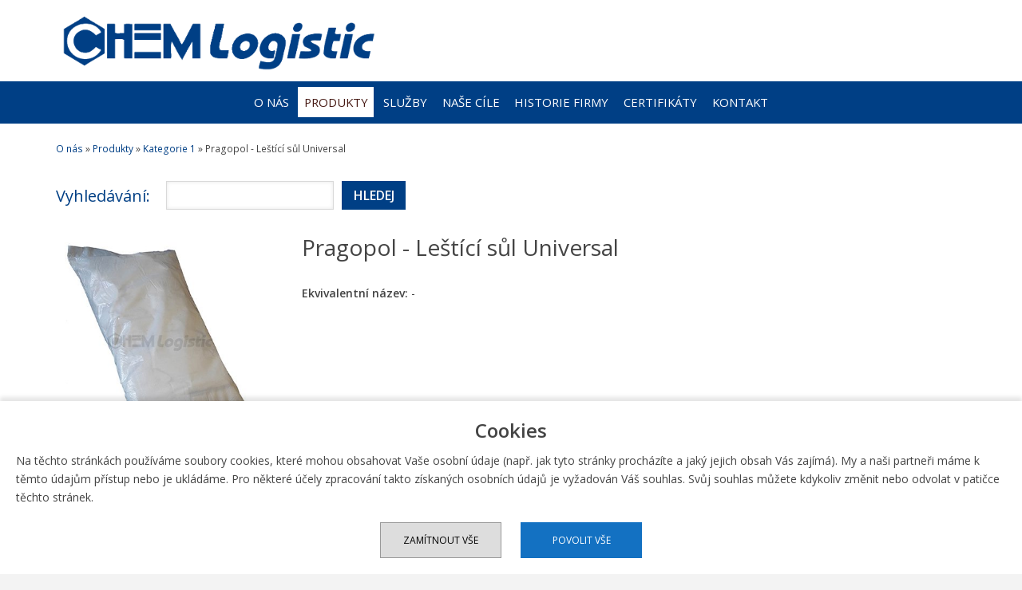

--- FILE ---
content_type: text/html; charset=UTF-8
request_url: https://www.chemlogistic.cz/produkty/kategorie-1/pragopol-lestici-sul-universal.htm
body_size: 2396
content:
<!DOCTYPE html>
<html lang="cs">
	<head>
		        <meta charset="utf-8">
		<title>Pragopol - Leštící sůl Universal</title>
		<!-- CSS -->
		<link href="https://www.chemlogistic.cz/web/vzor/css/style.min.10.css" media="all" rel="stylesheet" type="text/css">
		<link href="https://www.chemlogistic.cz/web/vzor/css/lightbox.css" rel="stylesheet" type="text/css">
		<link href="https://www.chemlogistic.cz/web/vzor/img/favicon.ico" rel="shortcut icon">
		<link href="//fonts.googleapis.com/css?family=Open+Sans:400,600&amp;subset=latin,latin-ext" rel="stylesheet" type="text/css">
		<link href="//maxcdn.bootstrapcdn.com/font-awesome/4.3.0/css/font-awesome.min.css" rel="stylesheet">
        <!-- META -->
		<meta name="viewport" content="initial-scale=1.0, width=device-width">
		<meta name="author" content="CHEM Logistic s.r.o.">
		<meta name="description" content="Pragopol - Leštící sůl Universal">
		<meta name="keywords" content="Pragopol - Leštící sůl Universal">
		<meta name="robots" content="index,follow">
	</head>
	<body class="content_products">
            <header id="header">
				<div class="center">
                    <a href="https://www.chemlogistic.cz/" class="logo"><img src="https://www.chemlogistic.cz/web/vzor/img/logo.png?3" alt="CHEM Logistic s.r.o." title="CHEM Logistic s.r.o."></a>
			                            
                </div>
            </header>
                        <nav id="nav">
                <div class="center">
                    <ul>
			
						<li >
				<a class=" first " href="/uvodni-stranka.htm">O nás</a>
							</li>
			
			
						<li class="sel ">
				<a class="selhref  " href="/produkty.htm">Produkty</a>
							</li>
			
			
						<li >
				<a class="  " href="/sluzby.htm">Služby</a>
							</li>
			
			
						<li >
				<a class="  " href="/nase-cile.htm">Naše cíle</a>
							</li>
			
			
						<li >
				<a class="  " href="/historie-firmy.htm">Historie firmy</a>
							</li>
			
			
						<li >
				<a class="  " href="/certifikaty.htm">Certifikáty</a>
							</li>
			
			
						<li >
				<a class="  last" href="/kontakt.htm">Kontakt</a>
							</li>
			
	</ul>
                    <a id="mobile-nav">MENU</a>
                </div>
                <div class="clear"></div>
            </nav>
            
			<div id="main" role="main">
				<div class="center">
                <div class="breadcrumb"><a href="https://www.chemlogistic.cz/uvodni-stranka.htm" title="O nás">O nás</a> <span class="htmlpagging_separator">&raquo;</span> <a href="https://www.chemlogistic.cz/produkty.htm" title="Produkty">Produkty</a> <span class="htmlpagging_separator">&raquo;</span> <a href="https://www.chemlogistic.cz/produkty/kategorie-1.htm" title="Kategorie 1">Kategorie 1</a> <span class="htmlpagging_separator">&raquo;</span> Pragopol - Leštící sůl Universal</div>				   				
								    
    
 
    <div class="searchSection">
        <div class="caption"><div class="captionUnder">Vyhledávání: </div></div>      
        <div class="content">
            <form id="SearchForm" action="https://www.chemlogistic.cz/vyhledavani.htm" method="post">
                <input type="text" name="vyhledavani" class="text" value=""  />     
                <input type="submit" name="cmd_find" value="Hledej" class="button searchButton" />     
            </form>
        </div>
        <div class="suggest">&nbsp;</div>
    </div><div class="row">
        <div class="_col-75">
        
                
        
 <div class="row product-detail">
	<div class="col-25">
		<div class="product-img">
			<a href="https://www.chemlogistic.cz/pool/vzor/products/clim_thumb_xxl_pytel1925.jpg" data-lightbox="product" title="Pragopol - Leštící sůl Universal"><img src="https://www.chemlogistic.cz/pool/vzor/products/clim_thumb_xxl_pytel1925.jpg" alt="Pragopol - Leštící sůl Universal"></a>
					</div>
			</div>
	<div class="col-75">
	    <div class="atributes">
                                      
                    </div>
        <div class="clear"></div>
        <h1>Pragopol - Leštící sůl Universal</h1>
		<div class="product-manufacture">
								</div>
		
        <div class="product-info">
                                                <strong>Ekvivalentní název:</strong> -<br>
                                        
            
        </div>
        
        
		        
        
                
	</div>
	<div class="clear"></div>
</div>    </div>
    <div class="clear"></div>
</div>				                </div>
			</div>
            
             
            
			<div class="map">
				<div class="overlay" onClick='style.pointerEvents="none"'></div>
				<iframe src="https://www.google.com/maps/embed?pb=!1m18!1m12!1m3!1d4465.722016433985!2d15.72819425543092!3d50.05883544764677!2m3!1f0!2f0!3f0!3m2!1i1024!2i768!4f13.1!3m3!1m2!1s0x0%3A0xe88c1f27dad5458e!2sChem+Logistic+s.r.o!5e0!3m2!1scs!2scz!4v1528705261584"></iframe>
			</div>
			<footer id="footer">
           	<div id="footer-bottom">
                    <div class="center text-center"></div>
					 <div class="row center">
                        <div class="col-2"><p><strong>&copy; 2018-2026</strong>, CHEM Logistic s.r.o.</p></div>
					    <div class="col-2 text-right"><p><strong>Realizace a SEO</strong>: <a href="http://www.ccn.cz/" title="Tvorba www stránek a internetových obchodů, Hradec Králové.">CCN plus s.r.o.</a></p></div>
					    <div class="clear"></div>
                    </div>

				</div>
			</footer>
		        <div class="cookie_popup">
                <div class="cookie_text">
                <span style="text-align: center;display: block;font-size: 24px;font-weight: bold;padding-bottom: 10px;line-height: initial;">Cookies<br></span>
                Na těchto stránkách používáme soubory cookies, které mohou obsahovat Vaše osobní údaje (např. jak tyto stránky procházíte a jaký jejich obsah Vás zajímá). My a naši partneři máme k těmto údajům přístup nebo je ukládáme. Pro některé účely zpracování takto získaných osobních údajů je vyžadován Váš souhlas. Svůj souhlas můžete kdykoliv změnit nebo odvolat v patičce těchto stránek.
                </div>
                <a class="cookie_button button_deny" onclick="cookie_reject_all();">Zamítnout vše</a>
                <a class="cookie_button button_allow" onclick="cookie_allow_all();">Povolit vše</a>
              </div>
         		<script src="/common/object.js"></script>
		<script src="https://www.chemlogistic.cz/web/vzor/js/jquery.js"></script>
		<script>$(document).ready(function(){$.ajax({url: "/inc/stat.php",type: 'POST',data: {id:1}});});</script>
		<script src="https://www.chemlogistic.cz/web/vzor/js/html5shiv.js"></script>
		<script src="https://www.chemlogistic.cz/web/vzor/js/lightbox.min.js"></script>
		<script src="https://www.chemlogistic.cz/web/vzor/js/js.min.10.js"></script>
                
       
        
        
	</body>
</html>

--- FILE ---
content_type: text/css
request_url: https://www.chemlogistic.cz/web/vzor/css/style.min.10.css
body_size: 5415
content:
*{margin:0;outline:0;padding:0}::selection{background:#003f85;color:#fff}body{background:url(../img/body.png) repeat fixed #f3f3f3;color:#444;font-family:'Open Sans',Arial,sans-serif;font-size:.875em;line-height:1.68em;text-align:center}a{color:#003f85;cursor:pointer;text-decoration:underline;-moz-transition:all 250ms ease-in-out;-o-transition:all 250ms ease-in-out;-webkit-transition:all 250ms ease-in-out;transition:all 250ms ease-in-out}a:active,a:focus,a:hover{text-decoration:none}a img,fieldset,iframe{border:none}.lb-image{max-width:none!important}article,aside,figure,footer,header,section{display:block}b,strong{font-weight:600}form p{font-size:.857em}fieldset{padding-top:1em}label{clear:both;display:block;font-size:.857em;margin-bottom:5px}label .need{color:#e64141}input.checkbox+label{clear:none;display:inline;padding-left:.5em}input[type=password],input[type=text],textarea{border:1px solid #d9d9d9;box-shadow:inset 0 0 5px rgba(0,0,0,.1);box-sizing:border-box;color:#bbbaba;font-family:'Open Sans';font-size:1.143em;margin-bottom:10px;padding:6px .66em;width:100%}input[type=password]:active,input[type=password]:focus,input[type=text]:active,input[type=text]:focus,textarea:active,textarea:focus{box-shadow:inset 0 1px 1px rgba(0,0,0,.075),0 0 8px rgba(102,175,233,.6)}input[type=button],input[type=submit]{background:#363f45;border:none;color:#fff;cursor:pointer;font-family:'Open Sans';font-size:1.143em;font-weight:700;margin-top:10px;padding:1em 15px;text-shadow:0 -1px rgba(0,0,0,.2);text-transform:uppercase;width:auto}input[type=button]:active,input[type=button]:focus,input[type=button]:hover,input[type=submit]:active,input[type=submit]:focus,input[type=submit]:hover{background-color:#f58220}select{border:1px solid #d9d9d9;box-shadow:inset 0 0 5px rgba(0,0,0,.1);cursor:pointer;font-family:'Open Sans';padding:4px 8px}select:active,select:focus{border-color:#f79219;box-shadow:inset 0 1px 1px rgba(0,0,0,.075),0 0 8px rgba(102,175,233,.6)}textarea{overflow:auto}input.checkbox{position:relative;top:-2px}.labeled label{clear:none;display:inline-block;margin-left:1em;position:relative;top:-2px}h1,h2,h3{line-height:1.25em}h1{font-size:2em;font-weight:300;margin-bottom:1em}h2{font-size:1.571em;font-weight:400;margin:1em auto .5em auto}h3{font-size:1.286em;font-weight:400;margin:.5em auto .5em auto}h1 a,h2 a,h3 a{color:#444;text-decoration:none}h1 a:active,h1 a:focus,h1 a:hover,h2 a:active,h2 a:focus,h2 a:hover,h3 a:active,h3 a:focus,h3 a:hover{color:#3465aa;text-decoration:underline}img,video{height:auto;max-width:100%!important}.lb-image{max-width:none!important}p{margin:.25em auto.75em auto}ol,ul{margin:.25em auto .75em 2.25em}ul{list-style-type:square}table{border-collapse:collapse;margin-bottom:1.25em;width:100%}td,th{border:1px solid #e4e4e4;padding:.5em 1em;text-align:left}th{background:#eaeaea;font-weight:700}tr:nth-child(2n+1){background:#f9f9f9}tr:hover>td{background:#ffe4c2}.center{margin:0 auto 1em;max-width:1140px;text-align:left;width:100%}#header{background:#fff;padding:0 1.5em;position:relative}#header>.center{position:relative;margin-bottom:0}.content_homepage #header{padding:0 1.5em;position:absolute;z-index:999;width:calc(100% - 3em);top:0;background:0 0}.logo{display:inline-block;padding:.25em}.logo_txt{text-decoration:none;font-size:2.5em;bottom:1.1em;display:inline-block;position:relative;padding-left:.5em;color:#05015c}.logo img{width:400px;margin-top:10px}@media only screen and (max-width:940px){.logo_txt{font-size:2em}}@media only screen and (max-width:840px){.logo{display:block;margin:0 auto;clear:both;width:100%;text-align:center}.logo_txt{display:block;clear:both;width:100%;padding:0;text-align:center;float:left;bottom:0;font-size:2em;padding-bottom:.5em}}.quick-use{position:absolute;right:0;top:2.5em;font-size:1.5em}.quick-use a{text-decoration:none}.quick-use a:active,.quick-use a:focus,.quick-use a:hover{text-decoration:underline}.quick-use i{margin:0 .25em 0 .5em}.quick-use .divide{margin-left:.375em}@media only screen and (max-width:840px){.quick-use{position:relative;top:0;left:0;width:100%;display:block;text-align:center;padding:1em 0}}#nav{background:#003f85}.content_homepage #nav{position:absolute;top:105px;width:100%;z-index:999}#nav .center{position:relative;margin-bottom:0;width:100%}#nav ul{list-style:none;margin:0;padding:0}#nav ul a{color:#fff;display:block;text-decoration:none}#nav>div>ul{position:relative;text-align:center}#nav>div>ul>li{display:inline-block}#nav>div>ul>li:first-child{border-left:none}#nav>div>ul>li>a{font-size:1.06667em;padding:.5em .5em;text-transform:uppercase;margin:.5em 0}#nav ul>li.sel>a,#nav ul>li>a:focus,#nav ul>li>a:hover,#nav>div>ul>li>a:active{color:#461913;background:#fff}#nav ul>li>ul{background:rgba(68,68,68,.96);border-bottom:3px solid #003f85;display:none;min-width:300px;position:absolute;top:100%;z-index:9999}#nav ul>li:active>ul,#nav ul>li:focus>ul,#nav ul>li:hover>ul{display:block}#nav ul>li>ul>li{border-top:1px solid #2d2d2d}#nav ul>li>ul>li:first-child{border-top:none}#nav ul>li>ul>li>a{padding:.5em 1em;text-align:left}#nav ul>li>ul{border-bottom:5px solid #003f85;box-sizing:border-box;display:none;left:0;padding:2em 1.5em;position:absolute;top:100%;width:100%;z-index:9999}#nav ul>li:active>ul,#nav ul>li:focus>ul,#nav ul>li:hover>ul{display:block}#nav ul>li.level2{display:inline-block;margin:0 0 .5em 3.5%;min-height:100px;vertical-align:top;width:30.6666%}#nav ul>li.level2:nth-child(3n+1){clear:left;margin-left:0}#nav ul>li.level2>a{color:#000;font-size:1.06667em;font-weight:600;padding-left:79px;position:relative}#nav ul>li.level2>a:active,#nav ul>li.level2>a:focus,#nav ul>li.level2>a:hover{text-decoration:underline!important}#nav ul>li.level2>a>img{left:0;max-height:64px;max-width:64px;position:absolute}#nav ul>li.level2>ul{margin-left:79px!important}li.level3>a{color:#003f85;text-transform:none!important}li.level3>a:active,li.level3>a:focus,li.level3>a:hover{text-decoration:underline!important}#mobile-nav{border:1px solid #fff;border-radius:40px;color:#fff;display:none;margin:15px 0;padding:.5em 1em;text-decoration:none;text-transform:uppercase}@media only screen and (min-width:864px){#nav>.center>ul{display:block!important}#mobile-nav{display:none}}@media only screen and (max-width:864px){#nav>.center{text-align:center}#nav>.center>ul{display:none;position:absolute}#mobile-nav{display:inline-block;margin:7px auto}#nav>.center>ul{background:#333;border-bottom:5px solid #a5a6a7;border-top:1px solid #a5a6a7;clear:both;position:absolute;top:100%;width:100%;z-index:9999}#nav>.center>ul>li{border-top:1px solid #3d3d3d;display:block}#nav>.center>ul>li:first-child{border-top:none}#nav>.center>ul>li>a{padding:.5em 1em;text-align:left;margin:0}#nav ul>li>ul{background:#333;border:none;border-top:1px solid #3d3d3d;display:block;position:relative;width:100%}#nav ul>li>ul>li{border-top:1px solid #3d3d3d}#nav ul>li>ul>li>a{padding:.33em 1.75em}}.categorylist h3{background:#333;border-radius:2px 2px 0 0;color:#fff;margin-bottom:0;padding:.5em .33em}.categorylist a{display:block;text-decoration:none}.categorylist>nav ul{list-style:none}.categorylist>nav>ul{margin:0;padding:.125em}.categorylist>nav>ul>li>a{border-bottom:1px dotted #e6e6e6;color:#1a1a1a;font-size:1.143em;padding:.5em .33em}.categorylist>nav>ul>li.sel>a{color:#f78e0c}.categorylist>nav>ul>li>a:active,.categorylist>nav>ul>li>a:focus,.categorylist>nav>ul>li>a:hover{background:#f9f9f9;color:#f78e0c}.categorylist>nav>ul>li>ul{background:#f9f9f9;border-bottom:1px solid #dad9d9;border-top:1px solid #dad9d9;display:none;margin:0 0 .5em}.categorylist>nav>ul>li.sel>ul,.categorylist>nav>ul>li>ul.open{display:block}.categorylist>nav>ul>li>ul>li{border-top:1px dashed #dad9d9;padding:.5em 0 .5em 1.125em}.categorylist>nav>ul>li>ul>li:first-child{border-top:none}.categorylist>nav>ul>li>ul a{color:#666}.categorylist>nav>ul>li>ul .sel a{color:#de800b;font-weight:700}.categorylist>nav>ul>li>ul a::before{content:"Â· "}.categorylist>nav>ul>li>ul a:active,.categorylist>nav>ul>li>ul a:focus,.categorylist>nav>ul>li>ul a:hover{color:#de800b}#slider{overflow:hidden;position:relative;z-index:100}#slider>ul{list-style:none;margin:0;overflow:hidden;padding:0;position:relative;width:100%}.slide{-moz-backface-visibility:hidden;-webkit-backface-visibility:hidden;backface-visibility:hidden;display:none;left:0;position:absolute;top:0;width:100%}.slide:first-child{display:block;float:left;position:relative}.slide>img{display:block;width:100%}.slide-text{background:rgba(3,124,46,.75);bottom:0;box-sizing:border-box;color:#fff;left:0;padding:1.5em;position:absolute;right:0}.slide-text>p{font-size:1.143em;margin-top:0}.slide-text>p.title{color:#fff;font-size:2em;font-weight:300;line-height:1.33em;margin-top:0;text-transform:uppercase}.more-border{border:1px solid #fff;display:inline-block;height:48px;position:absolute;right:1.5em;top:2.66em}.moreinfo{color:#fff;display:inline-block;font-size:1.143em;font-weight:700;height:48px;overflow:hidden;padding:0 1.25em;text-decoration:none}.moreinfo:active,.moreinfo:focus,.moreinfo:hover{background-color:#fff;color:#000}.moreinfo>span{display:inline-block;line-height:48px;position:relative;-moz-transition:transform .3s;-o-transition:transform .3s;-webkit-transition:transform .3s;transition:transform .3s}.moreinfo>span::before{content:attr(data-hover);font-weight:600;position:absolute;top:100%;-moz-transform:translate3d(0,0,0);-ms-transform:translate3d(0,0,0);-o-transform:translate3d(0,0,0);-webkit-transform:translate3d(0,0,0);transform:translate3d(0,0,0)}.moreinfo:active>span,.moreinfo:focus>span,.moreinfo:hover>span{-moz-transform:translateY(-100%);-ms-transform:translateY(-100%);-o-transform:translateY(-100%);-webkit-transform:translateY(-100%);transform:translateY(-100%)}#slider .next,#slider .prev{background:url(../img/arrows.png) no-repeat rgba(0,0,0,.5);display:none;height:50px;position:absolute;text-indent:-9999em;top:40%;width:40px;z-index:200}#slider:active .next,#slider:active .prev,#slider:focus .next,#slider:focus .prev,#slider:hover .next,#slider:hover .prev{display:block}#slider .next:active,#slider .next:focus,#slider .next:hover,#slider .prev:active,#slider .prev:focus,#slider .prev:hover{background-color:#003f85}#slider .prev{background-position:15px center;left:0}#slider .next{background-position:-35px center;right:0}.mapa{position:absolute;top:0;right:0;z-index:333;display:none}.content_homepage .mapa{display:inline}@media only screen and (max-width:840px){.content_homepage .mapa{display:none}}#main{background:#fff;padding:2em 1.5em}.promo>[class^=col-]{box-sizing:border-box;background:#461913;color:#fff;margin-top:2.5em;margin-bottom:1.5em;overflow:hidden;position:relative;text-align:center;-moz-transition:all 250ms ease-in-out;-o-transition:all 250ms ease-in-out;-webkit-transition:all 250ms ease-in-out;transition:all 250ms ease-in-out}@media only screen and (min-width:840px){.promo>[class^=col-]{margin-top:-10em;z-index:101;position:relative;border:10px solid #fff}}.promo>[class^=col-]:active,.promo>[class^=col-]:focus,.promo>[class^=col-]:hover{background:#a5a6a7;color:#461913}.promo>[class^=col-] a{color:#fff;display:block;text-decoration:none}.promo>[class^=col-]:active a,.promo>[class^=col-]:focus a,.promo>[class^=col-]:hover a{color:#461913}.promo>[class^=col-] h2{padding:0 1em;margin-bottom:1.5em}.promo>[class^=col-] h2,.promo>[class^=col-] h2 a{color:#fff}.promo>[class^=col-]:active h2,.promo>[class^=col-]:focus h2,.promo>[class^=col-]:hover h2{color:#fff}.promo>[class^=col-] img{transition:all .2s linear}.promo>[class^=col-]:active img,.promo>[class^=col-]:focus img,.promo>[class^=col-]:hover img{-moz-transform:scale(1.1);-ms-transform:scale(1.1);-o-transform:scale(1.1);-webkit-transform:scale(1.1);transform:scale(1.1)}.promo>[class^=col-] p{font-weight:300;padding:0 1em;margin-top:0}.promo>[class^=col-] p:first-child{padding:0}@media only screen and (min-width:640px) and (max-width:1040px){.promo>[class^=col-]{font-size:.8em;border-width:5px}}@media only screen and (max-width:640px){.promo{margin-top:4.5em}.promo>[class^=col-]{margin-bottom:3.5em}.promo>[class^=col-]>a{position:relative}}.promo2>[class^=col-]{border:1px solid #d7d7d7;box-sizing:border-box;margin-top:2.5em;margin-bottom:1.5em;padding:40px 2em 2em;position:relative;text-align:center;-moz-transition:all 250ms ease-in-out;-o-transition:all 250ms ease-in-out;-webkit-transition:all 250ms ease-in-out;transition:all 250ms ease-in-out}.promo2>[class^=col-]>a{bottom:0;left:0;padding:2.5em 2em 1.5em;position:absolute;right:0;text-decoration:none;top:0}.promo2>[class^=col-] h2,.promo2>[class^=col-] h2 a{color:#454545}.promo2>[class^=col-] i{background:#fff;border:1px solid #003f85;border-radius:50%;color:#a6ac9a;display:inline-block;font-size:36px;left:50%;margin-left:-41px;padding:20px;position:absolute;top:-40px;-moz-transition:all .3s ease-in;-o-transition:all .3s ease-in;-webkit-transition:all .3s ease-in;transition:all .3s ease-in}.promo2>[class^=col-] p,.promo2>[class^=col-] p a{color:#868686}.promo2>[class^=col-]:active,.promo2>[class^=col-]:focus,.promo2>[class^=col-]:hover{background:#0c9cbe;color:#fff;cursor:pointer}.promo2>[class^=col-]:active h2,.promo2>[class^=col-]:active h2 a,.promo2>[class^=col-]:active p,.promo2>[class^=col-]:active p a,.promo2>[class^=col-]:focus h2,.promo2>[class^=col-]:focus h2 a,.promo2>[class^=col-]:focus p,.promo2>[class^=col-]:focus p a,.promo2>[class^=col-]:hover h2,.promo2>[class^=col-]:hover h2 a,.promo2>[class^=col-]:hover p,.promo2>[class^=col-]:hover p a{color:#fff}.promo2>[class^=col-]:active i,.promo2>[class^=col-]:focus i,.promo2>[class^=col-]:hover i{background:#000;border:6px solid #fff;color:#fff;margin-left:-46px}@media only screen and (min-width:641px){.promo2>[class^=col-]{min-height:360px}}@media only screen and (min-width:864px){.promo2>[class^=col-]{min-height:300px}}@media only screen and (max-width:640px){.promo2{margin-top:4.5em}.promo2>[class^=col-]{margin-bottom:3.5em}.promo2>[class^=col-]>a{position:relative}}.rightnav,.rightnav ul{list-style:none;margin:0;padding:0}.rightnav a{display:block;text-decoration:none;text-transform:uppercase}.rightnav li{border-top:1px solid #f1f1f1;display:block}.rightnav>li:first-child{border-top:none}.rightnav ul>li>a{padding:.33em 1em}.rightnav ul>li>ul>li>a{padding:.25em 1em .25em 2em}.rightnav a:active,.rightnav a:focus,.rightnav a:hover,.rightnav>li.sel>a{background:#003f85;color:#fff}.breadcrumb{font-size:.857em;line-height:38px;margin:-1.25em 0 1.75em}.breadcrumb a{text-decoration:none}.breadcrumb a:active,.breadcrumb a:focus,.breadcrumb a:hover{text-decoration:underline}.news{clear:both;margin-bottom:1.5em}.news h2,.news h2>a{font-weight:300}.news-img{float:left;margin:0 15px 15px 0;max-width:50%}.news-img-reference{float:left;margin:0 15px 15px 0;max-width:20%}.news-more{display:block;text-align:right;text-decoration:none}.news-more:active,.news-more:focus,.news-more:hover{text-decoration:underline}.articles{background:#fff;margin-top:1em;padding:2em 0}.articles h1{color:#31353d}.article{clear:both;margin-bottom:2em}.article h2,.article h2>a{color:#3e454c;font-weight:300;margin-bottom:.75em}.article h2>a:active,.article h2>a:focus,.article h2>a:hover{color:#3aaa35}.article-img{float:left;margin:0 2em 2em 0;max-width:15%}.article-more{display:block;text-align:right;text-decoration:none}.article-more:active,.article-more:focus,.article-more:hover{text-decoration:underline}.gallery [class^=col-]{margin-bottom:1em}.gallery [class^=col-]:nth-child(4n+1){clear:left;margin-left:0}.gallery .gal-list{display:block;text-decoration:none}.gallery .gal-list:active,.gallery .gal-list:focus,.gallery .gal-list:hover{text-decoration:underline}.fotogalerie [class^=col-]{margin-bottom:1em}.fotogalerie [class^=col-]:nth-child(4n+1){clear:left;margin-left:0}.fotogalerie [class^=col-] a{display:inline-block;max-height:150px;overflow:hidden}.fotogalerie [class^=col-] p{font-size:.857em}.download [class^=col-]{margin-bottom:1em}.download [class^=col-]:nth-child(6n+1){clear:left;margin-left:0}.download a{text-decoration:none}.download a:active,.download a:focus,.download a:hover{text-decoration:underline}.download .file-ico{left:0;max-width:32px;position:absolute;top:0}.download .file-name{display:inline-block;min-height:42px;padding-left:40px}.map{height:0;margin:0;overflow:hidden;padding-bottom:400px;position:relative}.map>.overlay{background:0 0;height:400px;margin-top:-400px;position:relative;top:400px;width:100%;z-index:201}.map>iframe{border:none;height:100%!important;left:0;position:absolute;top:0;width:100%!important;z-index:200}#footer a{color:#e5e5e5;text-decoration:none}#footer a:active,#footer a:focus,#footer a:hover{color:#fff;text-decoration:underline}#footer-top{background:#003f85;color:#fff;font-size:.9375em;padding:1em 1.5em}#footer-top a{color:#fff}#footer-top h3{border-bottom:1px solid #fff;font-size:1.429em;font-weight:400;margin-bottom:.66em;padding-bottom:.33em;text-transform:uppercase}#footer-bottom{background:#202020;color:#e5e5e5;font-size:.857em;padding:.66em 1.5em .34em}.clear{clear:both}.none{display:none}.fl{float:left}.fr{float:right}.imgl{float:left;margin:0 1em .75em 0}.imgr{float:right;margin:0 0 .75em 1em}.text-big{font-size:1.143em}.text-bigger{font-size:1.286em}.text-bold{font-weight:700}.text-center{text-align:center}.text-left{text-align:left}.text-low{text-transform:lowercase!important}.text-nounder{text-decoration:none}.text-right{text-align:right}.text-small{font-size:.857em}.text-up{text-transform:uppercase}.b0{margin-bottom:0!important}@media only screen and (min-width:640px){.row{clear:both;margin:0 auto}[class^=col-]{float:left;list-style:none;margin:0 0 0 4%;min-height:1px;position:relative}[class^=col-]:first-child{margin-left:0}.col-2{width:48%}.col-3{width:30.6666%}.col-3:nth-child(3n+1){clear:left;margin-left:0}.col-4{width:22%}.col-5{width:16.8%}.col-6{width:13.33334%}.col-66{width:64%}.col-33{width:32%}.col-75{width:73%}.col-25{width:23%}.col-27{width:27%}.col-38{width:38%}form[id^=contactForm]{clear:both;position:relative}form[id^=contactForm] .sloupec{float:left;position:relative;width:48%}form[id^=contactForm] .needStr,form[id^=contactForm] .sloupec:nth-child(2n+1){margin-left:4%}form[id^=contactForm] .needStr{float:left}form[id^=contactForm] .sloupec .obalform{clear:both}form[id^=contactForm] .right{float:right;margin:3em .5% auto auto;text-align:right}}@media only screen and (max-width:640px){.center{margin:0 auto;width:100%}#slider{margin-bottom:1.5em}#slider>ul>li>img{float:none}.slide-text{background:#31353d;bottom:auto;box-sizing:border-box;left:auto!important;padding:1.5em 1em;position:relative;right:auto!important;top:auto}#slider .next,#slider .prev{display:none;z-index:0}.moreinfo{margin:1em 0 0 0;position:relative;right:auto;top:auto}.more-border{position:relative;top:0;right:0}.more-border .moreinfo{margin-top:0}.breadcrumb{display:none}#footer .text-right{text-align:left}#footer-top [class^=col-]:first-child{margin-bottom:1.5em}#footer-top [class^=col-]:first-child i{display:none}#footer-top input[type=text]{font-weight:300;padding:1em 4%;width:92%}#footer-top input[type=button]{margin-top:.25em;padding:1em 0;position:relative;right:auto;width:100%}#footer-top h3{margin-top:1.5em;padding-bottom:0}#footer-top [class^=col-]:first-child h3{margin-top:0}}.hpText{background:#fff;overflow:hidden;padding:2em 0}.hpText>.center{margin-bottom:0;padding-bottom:1em}.bgrWhite{background:#ddd}#nav.fixed{position:fixed;top:0;width:100%;z-index:999}.vyber{float:left;margin-right:1.5em}.vyber input.checkbox{top:2px}.category-square{background-color:#f9e9ed;box-sizing:border-box;margin-bottom:2.5em}.category-square:active,.category-square:focus,.category-square:hover{background:#003f85}.category-square a{display:block;min-height:64px;padding:.75em;padding-left:6.5em;position:relative;text-decoration:none}.category-square:active a,.category-square:focus a,.category-square:hover a{color:#fff}.category-square h2{margin:0 auto .25em;transition:color .2s ease-in-out}.category-square:active h2,.category-square:focus h2,.category-square:hover h2{color:#fff}.category-square .thumb{bottom:0;left:0;padding:.75em;position:absolute;top:0}.category-square:active .thumb,.category-square:focus .thumb,.category-square:hover .thumb{background:#f9e9ed}.category-square .thumb>img{max-height:64px;max-width:64px}.product-category [class^=col-]{margin-bottom:3em}.product-category h2{color:#656464;font-size:1.286em}.product-category h2 a{color:#656464}.product-category h2 a:active,.product-category h2 a:focus,.product-category h2 a:hover{color:#f78e0c}#filters{margin-bottom:2em}.product-box{border:1px solid #f9e9ed;margin-bottom:1.5em;width:22%;box-sizing:border-box}.product-box:nth-child(4n+1){margin-left:0}@media only screen and (max-width:640px){.product-box{width:100%}}.product-box:active,.product-box:focus,.product-box:hover{border-color:#003f85}.product-box a{color:#333;display:block;padding:.75em .75em 3.5em;position:relative;text-decoration:none}.product-box h2{margin-top:.125em;text-align:center}.product-box-img{text-align:center;position:relative}.product-box-more{bottom:0;left:0;position:absolute;right:0;text-align:center}.product-box-more>span{background:#f9e9ed;color:#003f85;display:block;font-size:1.143em;font-weight:600;line-height:1.2em;padding:10px 15px 8px;text-shadow:0 -1px rgba(0,0,0,.2);text-transform:uppercase}.product-box:active .product-box-more>span,.product-box:focus .product-box-more>span,.product-box:hover .product-box-more>span{background:#003f85;color:#fff}.product-box-img .atributes{position:absolute;top:0}.priznak{display:block;float:left;font-size:1em;padding:0 5px;margin-right:1px}.product-box-img .priznak{clear:both;margin-bottom:1px}.ikoSkladem{color:#fff;font-weight:700;background:green}.ikoAkce{color:#fff;font-weight:700;background:red}.ikoDoporucujeme{color:#fff;font-weight:700;background:orange}.ikoNovinka{color:#fff;font-weight:700;background:#003f85}.ikoSleva{padding:0 4px;color:#fff;font-weight:700;background:red}.listBoxProducts{width:100%;height:40px;clear:both;text-align:center}.listBoxProducts div{display:inline}.listBoxProducts a,.listBoxProducts span{padding:5px 10px;background:#00499d;margin-right:5px;color:#fff;text-decoration:none}.listBoxProducts span{background:0 0;color:#000}.listBoxProducts a:hover{background:#ef3d34}.listBoxProducts span.sel{background:#004076;color:#fff}.product-img{margin-bottom:2.5em;text-align:center}.product-img>a{display:block}.product-gallery>[class^=col-]{border:1px solid #f9e9ed;box-sizing:border-box;margin-bottom:1em;padding:.5em;text-align:center}.product-gallery>[class^=col-]:active,.product-gallery>[class^=col-]:focus,.product-gallery>[class^=col-]:hover{border-color:#00499d}.product-gallery>[class^=col-]>a{display:block}@media only screen and (max-width:640px){.product-gallery>[class^=col-]{float:left;margin-left:4%;width:48%}.product-gallery>[class^=col-]:nth-child(2n+1){clear:left;margin-left:0}}.product-price{color:#00499d;font-size:1.143em;font-weight:600}.mapiframe{width:100%!important}.searchSection{padding-bottom:20px;overflow:hidden}.searchSection form{width:300px}.searchSection *{float:left}.searchSection .captionUnder{color:#003f85;font-size:20px;line-height:38px;padding-right:20px}.searchSection input[name=vyhledavani]{margin-right:10px;width:calc(100% - 90px);float:left;box-sizing:border-box}.searchSection input[type=submit]{background:#003f85;font-size:16px;padding:7px 10px 7px;width:80px;float:left;box-sizing:border-box;margin-top:0}.cookie_popup{position:fixed;width:100%;bottom:0;left:0;z-index:999999999999999999999;background:#fff;padding:20px;text-align:center;box-shadow:0 -5px 5px rgb(0 0 0 / 10%);box-sizing:border-box}.cookie_text{font-size:14px;text-align:left;max-height:200px;overflow-y:scroll;margin-bottom:20px}.cookie_button{font-size:12px;text-transform:uppercase;border:1px solid #999;padding:10px 20px;margin:0 10px;width:110px;display:inline-block;background:#ddd;cursor:pointer;color:#000;text-decoration:none}.cookie_button.button_allow{background:#1371c2;color:#fff;border-color:#1371c2}@media only screen and (max-width:840px){.cookie_button{width:90px;font-size:11px}}

--- FILE ---
content_type: application/javascript
request_url: https://www.chemlogistic.cz/web/vzor/js/js.min.10.js
body_size: 2539
content:
function toggle(t){$(t).toggle("fast")}function getOriginalWidthOfImg(t){var e=new Image;return e.src=!!t.getAttribute&&t.getAttribute("src")||t.src,e.width}function fixElements(){$("#header").height()>=$(window).scrollTop()?$("nav#nav").hasClass("fixed")&&$("nav#nav").removeClass("fixed"):$("nav#nav").hasClass("fixed")||$("nav#nav").addClass("fixed");var t=0;$(".product-list").find(".product-box > a").each(function(){$(this).css("min-height","");var e;(e=$(this).height()+parseInt($(this).css("padding-top"))+parseInt($(this).css("padding-bottom")))>t&&(t=e)}),window.innerWidth>640?$(".product-list").find(".product-box > a").each(function(){$(this).css("min-height",t+"px")}):$(".product-list").find(".product-box > a").each(function(){$(this).css("min-height","")})}function cookie_reject_all(){for(var t=document.cookie.split(";"),e=0;e<t.length;e++){var n=t[e],a=n.indexOf("="),o=$.trim(a>-1?n.substr(0,a):n);"PHPSESSID"!=o&&"cookies_rejected"!=o&&(document.cookie=o+"=;expires=Thu, 01 Jan 1970 00:00:00 GMT",document.cookie=o+"=;expires=Thu, 01 Jan 1970 00:00:00 GMT; path=/; domain="+document.domain,document.cookie=o+"=;expires=Thu, 01 Jan 1970 00:00:00 GMT; path=/; domain=."+document.domain,document.cookie=o+"=;expires=Thu, 01 Jan 1970 00:00:00 GMT; path=/; domain=."+document.domain.replace("www.",""))}document.cookie="cookies_allowed=;expires=Thu, 01 Jan 1970 00:00:00 GMT; path=/";var i=new Date;i.setTime(i.getTime()+12096e5),document.cookie="cookies_rejected=1;expires="+i.toUTCString()+"; path=/";try{gtag("consent","update",{ad_storage:"denied",analytics_storage:"denied",personalization_storage:"denied"})}catch(t){}window.location.reload(!0)}function cookie_allow_all(){document.cookie="cookies_rejected=;expires=Thu, 01 Jan 1970 00:00:00 GMT; path=/";var t=new Date;t.setTime(t.getTime()+31536e6),document.cookie="cookies_allowed=1;expires="+t.toUTCString()+"; path=/";try{gtag("consent","update",{ad_storage:"granted",analytics_storage:"granted",personalization_storage:"granted"})}catch(t){}window.location.reload(!0)}$('a[href^="#"]').bind("click.smoothscroll",function(t){t.preventDefault();var e=this.hash;$target=$(e),$("html, body").stop().animate({scrollTop:$target.offset().top},500,"swing",function(){window.location.hash=e})}),$("#mobile-nav").click(function(){$("#nav > .center > ul").toggle()}),$(".search-btn").click(function(){$("#search").toggle(),"none"!=$("#search").css("display")&&$('#search input[type="text"]').focus()}),function(t,e,n){t.fn.responsiveSlides=function(a){var o=t.extend({auto:!0,speed:500,timeout:4e3,pager:!1,nav:!1,random:!1,pause:!1,pauseControls:!0,prevText:"Previous",nextText:"Next",maxwidth:"",navContainer:"",manualControls:"",namespace:"rslides",before:t.noop,after:t.noop},a);return this.each(function(){n++;var i,s,r,c,d,l,u=t(this),h=0,f=u.children(),p=f.size(),m=parseFloat(o.speed),v=parseFloat(o.timeout),g=parseFloat(o.maxwidth),$=o.namespace,x=$+"_nav "+(M=$+n)+"_nav",w=$+"_here",C=M+"_on",b=M+"_s",_=t("<ul class='"+$+"_tabs "+M+"_tabs' />"),k={float:"left",position:"relative",opacity:1,zIndex:2},T={float:"none",position:"absolute",opacity:0,zIndex:1},y=function(){var t=(document.body||document.documentElement).style;if("string"==typeof t[n="transition"])return!0;i=["Moz","Webkit","Khtml","O","ms"];var e,n=n.charAt(0).toUpperCase()+n.substr(1);for(e=0;e<i.length;e++)if("string"==typeof t[i[e]+n])return!0;return!1}(),I=function(e){o.before(e),y?(f.removeClass(C).css(T).eq(e).addClass(C).css(k),h=e,setTimeout(function(){o.after(e)},m)):f.stop().fadeOut(m,function(){t(this).removeClass(C).css(T).css("opacity",1)}).eq(e).fadeIn(m,function(){t(this).addClass(C).css(k),o.after(e),h=e})};if(o.random&&(f.sort(function(){return Math.round(Math.random())-.5}),u.empty().append(f)),f.each(function(t){this.id=b+t}),u.addClass($+" "+M),a&&a.maxwidth&&u.css("max-width",g),f.hide().css(T).eq(0).addClass(C).css(k).show(),y&&f.show().css({"-webkit-transition":"opacity "+m+"ms ease-in-out","-moz-transition":"opacity "+m+"ms ease-in-out","-o-transition":"opacity "+m+"ms ease-in-out",transition:"opacity "+m+"ms ease-in-out"}),1<f.size()){if(v<m+100)return;if(o.pager&&!o.manualControls){var z=[];f.each(function(t){z+="<li><a href='#' class='"+b+(t+=1)+"'>"+t+"</a></li>"}),_.append(z),a.navContainer?t(o.navContainer).append(_):u.after(_)}if(o.manualControls&&(_=t(o.manualControls)).addClass($+"_tabs "+M+"_tabs"),(o.pager||o.manualControls)&&_.find("li").each(function(e){t(this).addClass(b+(e+1))}),(o.pager||o.manualControls)&&(l=_.find("a"),s=function(t){l.closest("li").removeClass(w).eq(t).addClass(w)}),o.auto&&(r=function(){d=setInterval(function(){f.stop(!0,!0);var t=h+1<p?h+1:0;(o.pager||o.manualControls)&&s(t),I(t)},v)})(),c=function(){o.auto&&(clearInterval(d),r())},o.pause&&u.hover(function(){clearInterval(d)},function(){c()}),(o.pager||o.manualControls)&&(l.bind("click",function(e){e.preventDefault(),o.pauseControls||c(),e=l.index(this),h===e||t("."+C).queue("fx").length||(s(e),I(e))}).eq(0).closest("li").addClass(w),o.pauseControls&&l.hover(function(){clearInterval(d)},function(){c()})),o.nav){$="<a href='#' class='"+x+" prev'>"+o.prevText+"</a><a href='#' class='"+x+" next'>"+o.nextText+"</a>",a.navContainer?t(o.navContainer).append($):u.after($);var M,q=(M=t("."+M+"_nav")).filter(".prev");M.bind("click",function(e){if(e.preventDefault(),!(e=t("."+C)).queue("fx").length){var n=f.index(e);e=n-1,n=n+1<p?h+1:0,I(t(this)[0]===q[0]?e:n),(o.pager||o.manualControls)&&s(t(this)[0]===q[0]?e:n),o.pauseControls||c()}}),o.pauseControls&&M.hover(function(){clearInterval(d)},function(){c()})}}if(void 0===document.body.style.maxWidth&&a.maxwidth){var D=function(){u.css("width","100%"),u.width()>g&&u.css("width",g)};D(),t(e).bind("resize",function(){D()})}})}}(jQuery,this,0),$(".promo, .promo2").find(".col-4, .col-3, .col-2").each(function(){var t=$(this).find("a").first().attr("href");t&&($(this).attr("onclick","document.location = '"+t+"'"),$(this).css("cursor","pointer"))}),$(window).load(function(){$("#main").find("img").each(function(){var t=!0;if($(this).hasClass("captcha")&&(t=!1),$(this).parents().each(function(){($(this).is("[onclick]")||$(this).is("[href]"))&&(t=!1)}),t){var e=$(this).width(),n=$(this),a=($(this).attr("src"),0),o=$(this).attr("src")+"?cache="+Date.now();$("<img/>").attr("src",o).load(function(){a=this.width,pic_real_height=this.height,a>e&&n.wrap('<a href="'+o+'" data-lightbox="large"></a>')})}})}),$(window).resize(function(){fixElements()}),$(document).ready(function(){fixElements()}),fixElements();